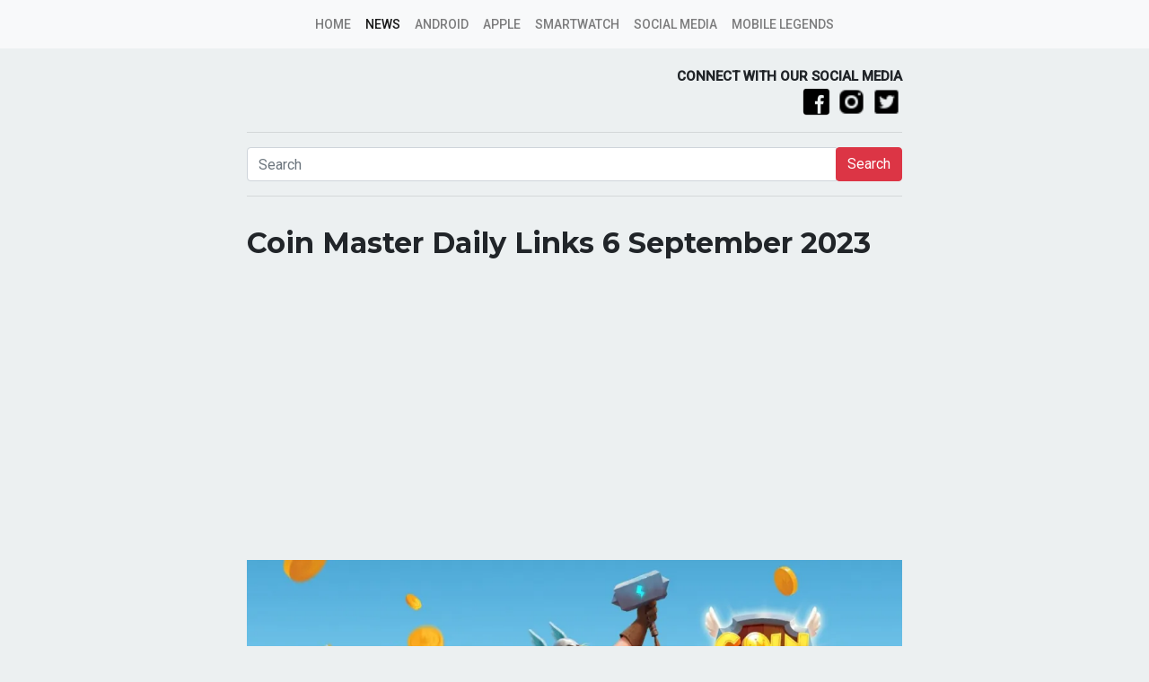

--- FILE ---
content_type: text/html; charset=UTF-8
request_url: https://roonby.com/2023/09/06/coin-master-daily-links-6-september-2023/
body_size: 10592
content:
<html>
    <head>
        <meta name="viewport" content="width=device-width, initial-scale=1">
        <link rel="stylesheet"  type="text/css" href="https://roonby.com/wp-content/themes/roonby/style.css">
        <link rel="shortcut icon" href="https://roonby.com/wp-content/themes/roonby/statics/icons/favicon.ico" type="image/x-icon">
        <link rel="icon" href="https://roonby.com/wp-content/themes/roonby/statics/icons/favicon.ico" type="image/x-icon">   
        <meta name='robots' content='index, follow, max-image-preview:large, max-snippet:-1, max-video-preview:-1' />
	<style>img:is([sizes="auto" i], [sizes^="auto," i]) { contain-intrinsic-size: 3000px 1500px }</style>
	
	<!-- This site is optimized with the Yoast SEO plugin v26.8 - https://yoast.com/product/yoast-seo-wordpress/ -->
	<title>Coin Master Daily Links 6 September 2023 &#8211; Roonby</title>
	<meta name="description" content="In this article, we will provide you with premium spins in the game store, which you can obtain for free in Coin Master Daily Links on 6 September 2023!" />
	<link rel="canonical" href="https://roonby.com/2023/09/06/coin-master-daily-links-6-september-2023/" />
	<meta property="og:locale" content="en_US" />
	<meta property="og:type" content="article" />
	<meta property="og:title" content="Coin Master Daily Links 6 September 2023 &#8211; Roonby" />
	<meta property="og:description" content="In this article, we will provide you with premium spins in the game store, which you can obtain for free in Coin Master Daily Links on 6 September 2023!" />
	<meta property="og:url" content="https://roonby.com/2023/09/06/coin-master-daily-links-6-september-2023/" />
	<meta property="og:site_name" content="Roonby" />
	<meta property="article:published_time" content="2023-09-06T07:16:03+00:00" />
	<meta property="og:image" content="https://roonby.com/wp-content/uploads/2022/04/Coin-Master.jpg" />
	<meta property="og:image:width" content="1280" />
	<meta property="og:image:height" content="560" />
	<meta property="og:image:type" content="image/jpeg" />
	<meta name="author" content="Jay" />
	<meta name="twitter:label1" content="Written by" />
	<meta name="twitter:data1" content="Jay" />
	<meta name="twitter:label2" content="Est. reading time" />
	<meta name="twitter:data2" content="2 minutes" />
	<script type="application/ld+json" class="yoast-schema-graph">{"@context":"https://schema.org","@graph":[{"@type":"Article","@id":"https://roonby.com/2023/09/06/coin-master-daily-links-6-september-2023/#article","isPartOf":{"@id":"https://roonby.com/2023/09/06/coin-master-daily-links-6-september-2023/"},"author":{"name":"Jay","@id":"https://roonby.com/#/schema/person/ed0235b85324f48c46fdb090558d089d"},"headline":"Coin Master Daily Links 6 September 2023","datePublished":"2023-09-06T07:16:03+00:00","mainEntityOfPage":{"@id":"https://roonby.com/2023/09/06/coin-master-daily-links-6-september-2023/"},"wordCount":313,"image":{"@id":"https://roonby.com/2023/09/06/coin-master-daily-links-6-september-2023/#primaryimage"},"thumbnailUrl":"https://i0.wp.com/roonby.com/wp-content/uploads/2022/04/Coin-Master.jpg?fit=1280%2C560&ssl=1","keywords":["Codes","Coin Master","games","News"],"articleSection":["Codes","Games","News"],"inLanguage":"en-US"},{"@type":"WebPage","@id":"https://roonby.com/2023/09/06/coin-master-daily-links-6-september-2023/","url":"https://roonby.com/2023/09/06/coin-master-daily-links-6-september-2023/","name":"Coin Master Daily Links 6 September 2023 &#8211; Roonby","isPartOf":{"@id":"https://roonby.com/#website"},"primaryImageOfPage":{"@id":"https://roonby.com/2023/09/06/coin-master-daily-links-6-september-2023/#primaryimage"},"image":{"@id":"https://roonby.com/2023/09/06/coin-master-daily-links-6-september-2023/#primaryimage"},"thumbnailUrl":"https://i0.wp.com/roonby.com/wp-content/uploads/2022/04/Coin-Master.jpg?fit=1280%2C560&ssl=1","datePublished":"2023-09-06T07:16:03+00:00","author":{"@id":"https://roonby.com/#/schema/person/ed0235b85324f48c46fdb090558d089d"},"description":"In this article, we will provide you with premium spins in the game store, which you can obtain for free in Coin Master Daily Links on 6 September 2023!","breadcrumb":{"@id":"https://roonby.com/2023/09/06/coin-master-daily-links-6-september-2023/#breadcrumb"},"inLanguage":"en-US","potentialAction":[{"@type":"ReadAction","target":["https://roonby.com/2023/09/06/coin-master-daily-links-6-september-2023/"]}]},{"@type":"ImageObject","inLanguage":"en-US","@id":"https://roonby.com/2023/09/06/coin-master-daily-links-6-september-2023/#primaryimage","url":"https://i0.wp.com/roonby.com/wp-content/uploads/2022/04/Coin-Master.jpg?fit=1280%2C560&ssl=1","contentUrl":"https://i0.wp.com/roonby.com/wp-content/uploads/2022/04/Coin-Master.jpg?fit=1280%2C560&ssl=1","width":1280,"height":560,"caption":"Coin Master Daily Links"},{"@type":"BreadcrumbList","@id":"https://roonby.com/2023/09/06/coin-master-daily-links-6-september-2023/#breadcrumb","itemListElement":[{"@type":"ListItem","position":1,"name":"Home","item":"https://roonby.com/"},{"@type":"ListItem","position":2,"name":"Games","item":"https://roonby.com/category/games/"},{"@type":"ListItem","position":3,"name":"Coin Master Daily Links 6 September 2023"}]},{"@type":"WebSite","@id":"https://roonby.com/#website","url":"https://roonby.com/","name":"Roonby","description":"The Daily Inspiration Blog!","potentialAction":[{"@type":"SearchAction","target":{"@type":"EntryPoint","urlTemplate":"https://roonby.com/?s={search_term_string}"},"query-input":{"@type":"PropertyValueSpecification","valueRequired":true,"valueName":"search_term_string"}}],"inLanguage":"en-US"},{"@type":"Person","@id":"https://roonby.com/#/schema/person/ed0235b85324f48c46fdb090558d089d","name":"Jay","description":"A Content writer for Roonby.com Contact me on Jason@roonby.com, we can't reply to gmail for some reason.","url":"https://roonby.com/author/jason/"}]}</script>
	<!-- / Yoast SEO plugin. -->


<link rel="amphtml" href="https://roonby.com/2023/09/06/coin-master-daily-links-6-september-2023/amp/" /><meta name="generator" content="AMP for WP 1.1.5"/><link rel='dns-prefetch' href='//stats.wp.com' />
<link rel='dns-prefetch' href='//v0.wordpress.com' />
<link rel='preconnect' href='//i0.wp.com' />
<link rel='preconnect' href='//c0.wp.com' />
<script type="text/javascript">
/* <![CDATA[ */
window._wpemojiSettings = {"baseUrl":"https:\/\/s.w.org\/images\/core\/emoji\/15.1.0\/72x72\/","ext":".png","svgUrl":"https:\/\/s.w.org\/images\/core\/emoji\/15.1.0\/svg\/","svgExt":".svg","source":{"concatemoji":"https:\/\/roonby.com\/wp-includes\/js\/wp-emoji-release.min.js?ver=6.8.1"}};
/*! This file is auto-generated */
!function(i,n){var o,s,e;function c(e){try{var t={supportTests:e,timestamp:(new Date).valueOf()};sessionStorage.setItem(o,JSON.stringify(t))}catch(e){}}function p(e,t,n){e.clearRect(0,0,e.canvas.width,e.canvas.height),e.fillText(t,0,0);var t=new Uint32Array(e.getImageData(0,0,e.canvas.width,e.canvas.height).data),r=(e.clearRect(0,0,e.canvas.width,e.canvas.height),e.fillText(n,0,0),new Uint32Array(e.getImageData(0,0,e.canvas.width,e.canvas.height).data));return t.every(function(e,t){return e===r[t]})}function u(e,t,n){switch(t){case"flag":return n(e,"\ud83c\udff3\ufe0f\u200d\u26a7\ufe0f","\ud83c\udff3\ufe0f\u200b\u26a7\ufe0f")?!1:!n(e,"\ud83c\uddfa\ud83c\uddf3","\ud83c\uddfa\u200b\ud83c\uddf3")&&!n(e,"\ud83c\udff4\udb40\udc67\udb40\udc62\udb40\udc65\udb40\udc6e\udb40\udc67\udb40\udc7f","\ud83c\udff4\u200b\udb40\udc67\u200b\udb40\udc62\u200b\udb40\udc65\u200b\udb40\udc6e\u200b\udb40\udc67\u200b\udb40\udc7f");case"emoji":return!n(e,"\ud83d\udc26\u200d\ud83d\udd25","\ud83d\udc26\u200b\ud83d\udd25")}return!1}function f(e,t,n){var r="undefined"!=typeof WorkerGlobalScope&&self instanceof WorkerGlobalScope?new OffscreenCanvas(300,150):i.createElement("canvas"),a=r.getContext("2d",{willReadFrequently:!0}),o=(a.textBaseline="top",a.font="600 32px Arial",{});return e.forEach(function(e){o[e]=t(a,e,n)}),o}function t(e){var t=i.createElement("script");t.src=e,t.defer=!0,i.head.appendChild(t)}"undefined"!=typeof Promise&&(o="wpEmojiSettingsSupports",s=["flag","emoji"],n.supports={everything:!0,everythingExceptFlag:!0},e=new Promise(function(e){i.addEventListener("DOMContentLoaded",e,{once:!0})}),new Promise(function(t){var n=function(){try{var e=JSON.parse(sessionStorage.getItem(o));if("object"==typeof e&&"number"==typeof e.timestamp&&(new Date).valueOf()<e.timestamp+604800&&"object"==typeof e.supportTests)return e.supportTests}catch(e){}return null}();if(!n){if("undefined"!=typeof Worker&&"undefined"!=typeof OffscreenCanvas&&"undefined"!=typeof URL&&URL.createObjectURL&&"undefined"!=typeof Blob)try{var e="postMessage("+f.toString()+"("+[JSON.stringify(s),u.toString(),p.toString()].join(",")+"));",r=new Blob([e],{type:"text/javascript"}),a=new Worker(URL.createObjectURL(r),{name:"wpTestEmojiSupports"});return void(a.onmessage=function(e){c(n=e.data),a.terminate(),t(n)})}catch(e){}c(n=f(s,u,p))}t(n)}).then(function(e){for(var t in e)n.supports[t]=e[t],n.supports.everything=n.supports.everything&&n.supports[t],"flag"!==t&&(n.supports.everythingExceptFlag=n.supports.everythingExceptFlag&&n.supports[t]);n.supports.everythingExceptFlag=n.supports.everythingExceptFlag&&!n.supports.flag,n.DOMReady=!1,n.readyCallback=function(){n.DOMReady=!0}}).then(function(){return e}).then(function(){var e;n.supports.everything||(n.readyCallback(),(e=n.source||{}).concatemoji?t(e.concatemoji):e.wpemoji&&e.twemoji&&(t(e.twemoji),t(e.wpemoji)))}))}((window,document),window._wpemojiSettings);
/* ]]> */
</script>
<style id='wp-emoji-styles-inline-css' type='text/css'>

	img.wp-smiley, img.emoji {
		display: inline !important;
		border: none !important;
		box-shadow: none !important;
		height: 1em !important;
		width: 1em !important;
		margin: 0 0.07em !important;
		vertical-align: -0.1em !important;
		background: none !important;
		padding: 0 !important;
	}
</style>
<link rel='stylesheet' id='wp-block-library-css' href='https://c0.wp.com/c/6.8.1/wp-includes/css/dist/block-library/style.min.css' type='text/css' media='all' />
<style id='classic-theme-styles-inline-css' type='text/css'>
/*! This file is auto-generated */
.wp-block-button__link{color:#fff;background-color:#32373c;border-radius:9999px;box-shadow:none;text-decoration:none;padding:calc(.667em + 2px) calc(1.333em + 2px);font-size:1.125em}.wp-block-file__button{background:#32373c;color:#fff;text-decoration:none}
</style>
<link rel='stylesheet' id='mediaelement-css' href='https://c0.wp.com/c/6.8.1/wp-includes/js/mediaelement/mediaelementplayer-legacy.min.css' type='text/css' media='all' />
<link rel='stylesheet' id='wp-mediaelement-css' href='https://c0.wp.com/c/6.8.1/wp-includes/js/mediaelement/wp-mediaelement.min.css' type='text/css' media='all' />
<style id='jetpack-sharing-buttons-style-inline-css' type='text/css'>
.jetpack-sharing-buttons__services-list{display:flex;flex-direction:row;flex-wrap:wrap;gap:0;list-style-type:none;margin:5px;padding:0}.jetpack-sharing-buttons__services-list.has-small-icon-size{font-size:12px}.jetpack-sharing-buttons__services-list.has-normal-icon-size{font-size:16px}.jetpack-sharing-buttons__services-list.has-large-icon-size{font-size:24px}.jetpack-sharing-buttons__services-list.has-huge-icon-size{font-size:36px}@media print{.jetpack-sharing-buttons__services-list{display:none!important}}.editor-styles-wrapper .wp-block-jetpack-sharing-buttons{gap:0;padding-inline-start:0}ul.jetpack-sharing-buttons__services-list.has-background{padding:1.25em 2.375em}
</style>
<style id='global-styles-inline-css' type='text/css'>
:root{--wp--preset--aspect-ratio--square: 1;--wp--preset--aspect-ratio--4-3: 4/3;--wp--preset--aspect-ratio--3-4: 3/4;--wp--preset--aspect-ratio--3-2: 3/2;--wp--preset--aspect-ratio--2-3: 2/3;--wp--preset--aspect-ratio--16-9: 16/9;--wp--preset--aspect-ratio--9-16: 9/16;--wp--preset--color--black: #000000;--wp--preset--color--cyan-bluish-gray: #abb8c3;--wp--preset--color--white: #ffffff;--wp--preset--color--pale-pink: #f78da7;--wp--preset--color--vivid-red: #cf2e2e;--wp--preset--color--luminous-vivid-orange: #ff6900;--wp--preset--color--luminous-vivid-amber: #fcb900;--wp--preset--color--light-green-cyan: #7bdcb5;--wp--preset--color--vivid-green-cyan: #00d084;--wp--preset--color--pale-cyan-blue: #8ed1fc;--wp--preset--color--vivid-cyan-blue: #0693e3;--wp--preset--color--vivid-purple: #9b51e0;--wp--preset--gradient--vivid-cyan-blue-to-vivid-purple: linear-gradient(135deg,rgba(6,147,227,1) 0%,rgb(155,81,224) 100%);--wp--preset--gradient--light-green-cyan-to-vivid-green-cyan: linear-gradient(135deg,rgb(122,220,180) 0%,rgb(0,208,130) 100%);--wp--preset--gradient--luminous-vivid-amber-to-luminous-vivid-orange: linear-gradient(135deg,rgba(252,185,0,1) 0%,rgba(255,105,0,1) 100%);--wp--preset--gradient--luminous-vivid-orange-to-vivid-red: linear-gradient(135deg,rgba(255,105,0,1) 0%,rgb(207,46,46) 100%);--wp--preset--gradient--very-light-gray-to-cyan-bluish-gray: linear-gradient(135deg,rgb(238,238,238) 0%,rgb(169,184,195) 100%);--wp--preset--gradient--cool-to-warm-spectrum: linear-gradient(135deg,rgb(74,234,220) 0%,rgb(151,120,209) 20%,rgb(207,42,186) 40%,rgb(238,44,130) 60%,rgb(251,105,98) 80%,rgb(254,248,76) 100%);--wp--preset--gradient--blush-light-purple: linear-gradient(135deg,rgb(255,206,236) 0%,rgb(152,150,240) 100%);--wp--preset--gradient--blush-bordeaux: linear-gradient(135deg,rgb(254,205,165) 0%,rgb(254,45,45) 50%,rgb(107,0,62) 100%);--wp--preset--gradient--luminous-dusk: linear-gradient(135deg,rgb(255,203,112) 0%,rgb(199,81,192) 50%,rgb(65,88,208) 100%);--wp--preset--gradient--pale-ocean: linear-gradient(135deg,rgb(255,245,203) 0%,rgb(182,227,212) 50%,rgb(51,167,181) 100%);--wp--preset--gradient--electric-grass: linear-gradient(135deg,rgb(202,248,128) 0%,rgb(113,206,126) 100%);--wp--preset--gradient--midnight: linear-gradient(135deg,rgb(2,3,129) 0%,rgb(40,116,252) 100%);--wp--preset--font-size--small: 13px;--wp--preset--font-size--medium: 20px;--wp--preset--font-size--large: 36px;--wp--preset--font-size--x-large: 42px;--wp--preset--spacing--20: 0.44rem;--wp--preset--spacing--30: 0.67rem;--wp--preset--spacing--40: 1rem;--wp--preset--spacing--50: 1.5rem;--wp--preset--spacing--60: 2.25rem;--wp--preset--spacing--70: 3.38rem;--wp--preset--spacing--80: 5.06rem;--wp--preset--shadow--natural: 6px 6px 9px rgba(0, 0, 0, 0.2);--wp--preset--shadow--deep: 12px 12px 50px rgba(0, 0, 0, 0.4);--wp--preset--shadow--sharp: 6px 6px 0px rgba(0, 0, 0, 0.2);--wp--preset--shadow--outlined: 6px 6px 0px -3px rgba(255, 255, 255, 1), 6px 6px rgba(0, 0, 0, 1);--wp--preset--shadow--crisp: 6px 6px 0px rgba(0, 0, 0, 1);}:where(.is-layout-flex){gap: 0.5em;}:where(.is-layout-grid){gap: 0.5em;}body .is-layout-flex{display: flex;}.is-layout-flex{flex-wrap: wrap;align-items: center;}.is-layout-flex > :is(*, div){margin: 0;}body .is-layout-grid{display: grid;}.is-layout-grid > :is(*, div){margin: 0;}:where(.wp-block-columns.is-layout-flex){gap: 2em;}:where(.wp-block-columns.is-layout-grid){gap: 2em;}:where(.wp-block-post-template.is-layout-flex){gap: 1.25em;}:where(.wp-block-post-template.is-layout-grid){gap: 1.25em;}.has-black-color{color: var(--wp--preset--color--black) !important;}.has-cyan-bluish-gray-color{color: var(--wp--preset--color--cyan-bluish-gray) !important;}.has-white-color{color: var(--wp--preset--color--white) !important;}.has-pale-pink-color{color: var(--wp--preset--color--pale-pink) !important;}.has-vivid-red-color{color: var(--wp--preset--color--vivid-red) !important;}.has-luminous-vivid-orange-color{color: var(--wp--preset--color--luminous-vivid-orange) !important;}.has-luminous-vivid-amber-color{color: var(--wp--preset--color--luminous-vivid-amber) !important;}.has-light-green-cyan-color{color: var(--wp--preset--color--light-green-cyan) !important;}.has-vivid-green-cyan-color{color: var(--wp--preset--color--vivid-green-cyan) !important;}.has-pale-cyan-blue-color{color: var(--wp--preset--color--pale-cyan-blue) !important;}.has-vivid-cyan-blue-color{color: var(--wp--preset--color--vivid-cyan-blue) !important;}.has-vivid-purple-color{color: var(--wp--preset--color--vivid-purple) !important;}.has-black-background-color{background-color: var(--wp--preset--color--black) !important;}.has-cyan-bluish-gray-background-color{background-color: var(--wp--preset--color--cyan-bluish-gray) !important;}.has-white-background-color{background-color: var(--wp--preset--color--white) !important;}.has-pale-pink-background-color{background-color: var(--wp--preset--color--pale-pink) !important;}.has-vivid-red-background-color{background-color: var(--wp--preset--color--vivid-red) !important;}.has-luminous-vivid-orange-background-color{background-color: var(--wp--preset--color--luminous-vivid-orange) !important;}.has-luminous-vivid-amber-background-color{background-color: var(--wp--preset--color--luminous-vivid-amber) !important;}.has-light-green-cyan-background-color{background-color: var(--wp--preset--color--light-green-cyan) !important;}.has-vivid-green-cyan-background-color{background-color: var(--wp--preset--color--vivid-green-cyan) !important;}.has-pale-cyan-blue-background-color{background-color: var(--wp--preset--color--pale-cyan-blue) !important;}.has-vivid-cyan-blue-background-color{background-color: var(--wp--preset--color--vivid-cyan-blue) !important;}.has-vivid-purple-background-color{background-color: var(--wp--preset--color--vivid-purple) !important;}.has-black-border-color{border-color: var(--wp--preset--color--black) !important;}.has-cyan-bluish-gray-border-color{border-color: var(--wp--preset--color--cyan-bluish-gray) !important;}.has-white-border-color{border-color: var(--wp--preset--color--white) !important;}.has-pale-pink-border-color{border-color: var(--wp--preset--color--pale-pink) !important;}.has-vivid-red-border-color{border-color: var(--wp--preset--color--vivid-red) !important;}.has-luminous-vivid-orange-border-color{border-color: var(--wp--preset--color--luminous-vivid-orange) !important;}.has-luminous-vivid-amber-border-color{border-color: var(--wp--preset--color--luminous-vivid-amber) !important;}.has-light-green-cyan-border-color{border-color: var(--wp--preset--color--light-green-cyan) !important;}.has-vivid-green-cyan-border-color{border-color: var(--wp--preset--color--vivid-green-cyan) !important;}.has-pale-cyan-blue-border-color{border-color: var(--wp--preset--color--pale-cyan-blue) !important;}.has-vivid-cyan-blue-border-color{border-color: var(--wp--preset--color--vivid-cyan-blue) !important;}.has-vivid-purple-border-color{border-color: var(--wp--preset--color--vivid-purple) !important;}.has-vivid-cyan-blue-to-vivid-purple-gradient-background{background: var(--wp--preset--gradient--vivid-cyan-blue-to-vivid-purple) !important;}.has-light-green-cyan-to-vivid-green-cyan-gradient-background{background: var(--wp--preset--gradient--light-green-cyan-to-vivid-green-cyan) !important;}.has-luminous-vivid-amber-to-luminous-vivid-orange-gradient-background{background: var(--wp--preset--gradient--luminous-vivid-amber-to-luminous-vivid-orange) !important;}.has-luminous-vivid-orange-to-vivid-red-gradient-background{background: var(--wp--preset--gradient--luminous-vivid-orange-to-vivid-red) !important;}.has-very-light-gray-to-cyan-bluish-gray-gradient-background{background: var(--wp--preset--gradient--very-light-gray-to-cyan-bluish-gray) !important;}.has-cool-to-warm-spectrum-gradient-background{background: var(--wp--preset--gradient--cool-to-warm-spectrum) !important;}.has-blush-light-purple-gradient-background{background: var(--wp--preset--gradient--blush-light-purple) !important;}.has-blush-bordeaux-gradient-background{background: var(--wp--preset--gradient--blush-bordeaux) !important;}.has-luminous-dusk-gradient-background{background: var(--wp--preset--gradient--luminous-dusk) !important;}.has-pale-ocean-gradient-background{background: var(--wp--preset--gradient--pale-ocean) !important;}.has-electric-grass-gradient-background{background: var(--wp--preset--gradient--electric-grass) !important;}.has-midnight-gradient-background{background: var(--wp--preset--gradient--midnight) !important;}.has-small-font-size{font-size: var(--wp--preset--font-size--small) !important;}.has-medium-font-size{font-size: var(--wp--preset--font-size--medium) !important;}.has-large-font-size{font-size: var(--wp--preset--font-size--large) !important;}.has-x-large-font-size{font-size: var(--wp--preset--font-size--x-large) !important;}
:where(.wp-block-post-template.is-layout-flex){gap: 1.25em;}:where(.wp-block-post-template.is-layout-grid){gap: 1.25em;}
:where(.wp-block-columns.is-layout-flex){gap: 2em;}:where(.wp-block-columns.is-layout-grid){gap: 2em;}
:root :where(.wp-block-pullquote){font-size: 1.5em;line-height: 1.6;}
</style>
<link rel='stylesheet' id='wp-pagenavi-css' href='https://roonby.com/wp-content/plugins/wp-pagenavi/pagenavi-css.css?ver=2.70' type='text/css' media='all' />
<link rel="https://api.w.org/" href="https://roonby.com/wp-json/" /><link rel="alternate" title="JSON" type="application/json" href="https://roonby.com/wp-json/wp/v2/posts/46334" /><link rel="EditURI" type="application/rsd+xml" title="RSD" href="https://roonby.com/xmlrpc.php?rsd" />
<meta name="generator" content="WordPress 6.8.1" />
<link rel='shortlink' href='https://wp.me/p5wnH3-c3k' />
<link rel="alternate" title="oEmbed (JSON)" type="application/json+oembed" href="https://roonby.com/wp-json/oembed/1.0/embed?url=https%3A%2F%2Froonby.com%2F2023%2F09%2F06%2Fcoin-master-daily-links-6-september-2023%2F" />
<link rel="alternate" title="oEmbed (XML)" type="text/xml+oembed" href="https://roonby.com/wp-json/oembed/1.0/embed?url=https%3A%2F%2Froonby.com%2F2023%2F09%2F06%2Fcoin-master-daily-links-6-september-2023%2F&#038;format=xml" />
	<style>img#wpstats{display:none}</style>
		<!-- Analytics by WP Statistics - https://wp-statistics.com -->
    <script>
		if(screen.width<769){
        	window.location = "https://roonby.com/2023/09/06/coin-master-daily-links-6-september-2023/amp/";
        }
    	</script>
				<style type="text/css" id="c4wp-checkout-css">
					.woocommerce-checkout .c4wp_captcha_field {
						margin-bottom: 10px;
						margin-top: 15px;
						position: relative;
						display: inline-block;
					}
				</style>
							<style type="text/css" id="c4wp-v3-lp-form-css">
				.login #login, .login #lostpasswordform {
					min-width: 350px !important;
				}
				.wpforms-field-c4wp iframe {
					width: 100% !important;
				}
			</style>
			    </head>
    <body>
        <header>
            <nav class="navbar fixed-top navbar-expand-lg navbar-light bg-light " id="navbar-header">
                <a class="navbar-brand hidden-lg-up" href="https://roonby.com">
                                        <img src="https://roonby.com/wp-content/themes/roonby/statics/icons/logo_roonby_transparent.png" class="logo" alt="">
                </a>

                <button class="navbar-toggler" type="button" data-toggle="collapse" data-target="#navbarSupportedContent" aria-controls="navbarSupportedContent" aria-expanded="false" aria-label="Toggle navigation">
                    <span class="navbar-toggler-icon"></span>
                </button>
     
                <div id="navbarSupportedContent" class="collapse navbar-collapse"><ul id="menu-utama" class="navbar-nav mr-auto navbar-center"><li itemscope="itemscope" itemtype="https://www.schema.org/SiteNavigationElement" id="menu-item-18310" class="menu-item menu-item-type-custom menu-item-object-custom menu-item-home menu-item-18310 nav-item"><a title="Home" href="https://roonby.com" class="nav-link">Home</a></li>
<li itemscope="itemscope" itemtype="https://www.schema.org/SiteNavigationElement" id="menu-item-7890" class="menu-item menu-item-type-taxonomy menu-item-object-category current-post-ancestor current-menu-parent current-post-parent active menu-item-7890 nav-item"><a title="News" href="https://roonby.com/category/news/" class="nav-link">News</a></li>
<li itemscope="itemscope" itemtype="https://www.schema.org/SiteNavigationElement" id="menu-item-111" class="menu-item menu-item-type-custom menu-item-object-custom menu-item-111 nav-item"><a title="Android" href="https://roonby.com/category/android/" class="nav-link">Android</a></li>
<li itemscope="itemscope" itemtype="https://www.schema.org/SiteNavigationElement" id="menu-item-630" class="menu-item menu-item-type-taxonomy menu-item-object-category menu-item-630 nav-item"><a title="Apple" href="https://roonby.com/category/apple/" class="nav-link">Apple</a></li>
<li itemscope="itemscope" itemtype="https://www.schema.org/SiteNavigationElement" id="menu-item-112" class="menu-item menu-item-type-custom menu-item-object-custom menu-item-112 nav-item"><a title="Smartwatch" href="https://roonby.com/category/smartwatch/" class="nav-link">Smartwatch</a></li>
<li itemscope="itemscope" itemtype="https://www.schema.org/SiteNavigationElement" id="menu-item-4783" class="menu-item menu-item-type-taxonomy menu-item-object-category menu-item-4783 nav-item"><a title="Social Media" href="https://roonby.com/category/social-media/" class="nav-link">Social Media</a></li>
<li itemscope="itemscope" itemtype="https://www.schema.org/SiteNavigationElement" id="menu-item-11062" class="menu-item menu-item-type-custom menu-item-object-custom menu-item-11062 nav-item"><a title="Mobile Legends" href="https://roonby.com/tag/mobile-legends/" class="nav-link">Mobile Legends</a></li>
</ul></div>                
                
            </nav>
            

        </header>    <div class="container">
        <div class="row">
            <div class="col-md-8 offset-md-2">
                                <div class="content">
                    <div class="row">
                        <div class="col-6 col-xs-6">
                            <!-- <img src="https://roonby.com/wp-content/themes/roonby/statics/icons/sarujuk-logo.png" alt="" style="max-width:40px;height:auto;"> -->
                        </div>
                        <div class="col-6 col-xs-6">
                        <div class="social-media text-right">
                            <span class="d-xs-none">
                                <strong>
                                    CONNECT WITH OUR SOCIAL MEDIA
                                </strong>                             
                            </span> <br />
                                <a href="https://www.facebook.com/roonby" target="_blank" rel="nofollow">
                                    <img src="https://roonby.com/wp-content/themes/roonby/statics/icons/icons8-facebook-filled-50.png" alt="">
                                </a>
                                <a href="https://www.instagram.com/roonbycom/" target="_blank" rel="nofollow">
                                    <img src="https://roonby.com/wp-content/themes/roonby/statics/icons/icons8-instagram-24.png" alt="">
                                </a>
                                <a href="https://twitter.com/roonbycom" target="_blank" rel="nofollow">
                                    <img src="https://roonby.com/wp-content/themes/roonby/statics/icons/icons8-twitter-24.png" alt="">
                                </a>
                        </div>
                        </div>
                    </div>
                    <hr>
                    <form action="https://roonby.com" method="get">
                        <div class="input-group">
                            <input type="text" name="s" class="form-control" placeholder="Search" aria-label="Recipient's username" aria-describedby="basic-addon2">
                                <div class="input-group-append">
                                    <span>
                                    <button type="submit" class="btn btn-danger">Search</button>
                                </div>
                        </div>
                    </form>
                    <hr>
                    <article>
                    <div class="featured-image">
                        <h1 class="text-left">
                            Coin Master Daily Links 6 September 2023                        </h1>
                        <div class="ads">
                            <script async src="//pagead2.googlesyndication.com/pagead/js/adsbygoogle.js"></script>
                            <!-- Header ads responsive roonby.com -->
                            <ins class="adsbygoogle"
                                style="display:block"
                                data-ad-client="ca-pub-6690065598865100"
                                data-ad-slot="2765896159"
                                data-ad-format="auto"
                                data-full-width-responsive="true"></ins>
                            <script>
                            (adsbygoogle = window.adsbygoogle || []).push({});
                            </script>
                        </div>
                        <img width="1024" height="448" src="https://i0.wp.com/roonby.com/wp-content/uploads/2022/04/Coin-Master.jpg?fit=1024%2C448&amp;ssl=1" class="img-fluid wp-post-image" alt="Coin Master Daily Links" decoding="async" fetchpriority="high" srcset="https://i0.wp.com/roonby.com/wp-content/uploads/2022/04/Coin-Master.jpg?w=1280&amp;ssl=1 1280w, https://i0.wp.com/roonby.com/wp-content/uploads/2022/04/Coin-Master.jpg?resize=300%2C131&amp;ssl=1 300w, https://i0.wp.com/roonby.com/wp-content/uploads/2022/04/Coin-Master.jpg?resize=1024%2C448&amp;ssl=1 1024w" sizes="(max-width: 1024px) 100vw, 1024px" />                        <!-- <div class="ads"> -->
                            <!-- <script async src="//pagead2.googlesyndication.com/pagead/js/adsbygoogle.js"></script> -->
                            <!-- Header ads responsive roonby.com -->
                            <!-- <ins class="adsbygoogle"
                                style="display:block"
                                data-ad-client="ca-pub-6690065598865100"
                                data-ad-slot="2765896159"
                                data-ad-format="auto"
                                data-full-width-responsive="true"></ins>
                            <script>
                            (adsbygoogle = window.adsbygoogle || []).push({});
                            </script> -->
                        <!-- </div> -->
                    </div>
                        
                        <div class="attr">
                            <span class="author">
                                By
                                <a href="https://roonby.com/author/jason/" title="Jay">
                                    Jay                                </a>
                            
                            </span>
                            / 
                            <span class="posted"> 
                                <time datetime="2023-09-06T07:16:03+00:00" itemprop="datePublished">September 6, 2023</time>
                            </span>
                            / 
                            <span class="category"> 
                                <a href="https://roonby.com/category/games/codes/">Codes</a> <a href="https://roonby.com/category/games/">Games</a> <a href="https://roonby.com/category/news/">News</a>                             </span>
                        </div>
                    <p>If you&#8217;ve ever played Coin Master, you&#8217;ll know how addictive the game is. The game combines Clash of Clans games with exciting slots gameplay that makes you want to spin your winnings away. Unfortunately, each spin is quite expensive, but thankfully, they have provided us with daily free spins and coins for those who are interested. In this article, we will provide you with premium spins in the game store, which you can obtain for free in Coin Master Daily Links on 6 September 2023!</p>
<p><span id="more-46334"></span></p>
<h2>Daily Coin Master Free Spins 6 September</h2>
<ul>
<li><a href="https://static.moonactive.net/static/coinmaster/reward/reward2.html?c=pe_TWILdKlne_20230904" target="_blank" rel="noopener noreferrer">10 spins &amp; one million coins</a></li>
<li><a href="https://static.moonactive.net/static/coinmaster/reward/reward2.html?c=pe_CHATBagEGnI_20230905" target="_blank" rel="noopener noreferrer">25 spins</a></li>
<li><a href="https://static.moonactive.net/static/coinmaster/reward/reward2.html?c=pe_LINEwNpnei_20230904" target="_blank" rel="noopener noreferrer">25 spins</a></li>
<li><a href="https://rewards.coinmaster.com/rewards/rewards.html?c=pe_INSTlJIWn_20230905" target="_blank" rel="noopener noreferrer">25 spins</a></li>
<li><a href="https://rewards.coinmaster.com/rewards/rewards.html?c=pe_FCBNoWtuK_20230905" target="_blank" rel="noopener noreferrer">25 spins</a></li>
<li><a href="https://static.moonactive.net/static/coinmaster/reward/reward2.html?c=pe_EMAILpAYxWc_20230901" target="_blank" rel="noopener noreferrer">25 spins</a></li>
<li><a href="https://rewards.coinmaster.com/rewards/rewards.html?c=pe_RICHCZZJa_20230809" target="_blank" rel="noopener noreferrer">50 spins</a></li>
<li><a href="https://static.moonactive.net/static/coinmaster/reward/reward2.html?c=pe_FCBoPEtMn_20230905" target="_blank" rel="noopener noreferrer">25 spins</a></li>
</ul>
<h2>Get Other Free Spins on August 2023:</h2>
<p><img decoding="async" class="alignnone wp-image-28585 size-full" src="https://i0.wp.com/roonby.com/wp-content/uploads/2022/04/putaran-gratis-coin-master-dan-tautan-harian-untuk-putaran-koin-dan-lainnya.jpg?resize=1920%2C1080&amp;ssl=1" alt="Coin Master Free Spins &amp; Coins" width="730" height="411" srcset="https://i0.wp.com/roonby.com/wp-content/uploads/2022/04/putaran-gratis-coin-master-dan-tautan-harian-untuk-putaran-koin-dan-lainnya.jpg?w=1920&amp;ssl=1 1920w, https://i0.wp.com/roonby.com/wp-content/uploads/2022/04/putaran-gratis-coin-master-dan-tautan-harian-untuk-putaran-koin-dan-lainnya.jpg?resize=300%2C169&amp;ssl=1 300w, https://i0.wp.com/roonby.com/wp-content/uploads/2022/04/putaran-gratis-coin-master-dan-tautan-harian-untuk-putaran-koin-dan-lainnya.jpg?resize=1024%2C576&amp;ssl=1 1024w, https://i0.wp.com/roonby.com/wp-content/uploads/2022/04/putaran-gratis-coin-master-dan-tautan-harian-untuk-putaran-koin-dan-lainnya.jpg?resize=1536%2C864&amp;ssl=1 1536w" sizes="(max-width: 730px) 100vw, 730px" /></p>
<p>Here, Roonby will be giving you tips and links regarding free spins and coins that you can use to get both. There are also other ways to get more free Spins and Coins such as:</p>
<ul>
<li>Sign up for Email Gifts</li>
<li>Follow Coin Master on social media, mainly because the Coin Master developer actively gives you a bunch of free spins</li>
<li>Invite friends, where you will be able to get 40 coin master free spins.</li>
<li>Ask for free spins from your friends</li>
<li>Watch Ads</li>
<li>Spin is also another way you can use to get another free spin</li>
<li>Level up your village to get free spins that way</li>
<li>Events!</li>
</ul>
<p>However, the easiest way to get free spins is by using the links above that had been selected and shared. We are going to update them all daily, so be sure to check them out!!!</p>
<p>Also, read our other Coin Master links to get the most out of your spins:</p>
<ul>
<li><strong><a href="https://roonby.com/?s=Daily+Coin+Master">Coin Master Daily Links!</a></strong></li>
</ul>
<hr />
<p><em>See other <a href="https://roonby.com/" target="_blank" rel="noopener noreferrer">roonby’s articles</a> for daily inspiration. Also, don’t forget to check out our <a href="https://www.facebook.com/profile.php?id=637335473045551&amp;ref=br_rs" target="_blank" rel="noopener noreferrer">Facebook page</a> to get the latest information, If you are interested in partnership collaboration or sending PR, then please email us at <a href="/cdn-cgi/l/email-protection" class="__cf_email__" data-cfemail="82c8e3f1edecc2d0ededece0fbace1edef">[email&#160;protected]</a></em></p>
                    <script data-cfasync="false" src="/cdn-cgi/scripts/5c5dd728/cloudflare-static/email-decode.min.js"></script><script async src="//pagead2.googlesyndication.com/pagead/js/adsbygoogle.js"></script>
                    <ins class="adsbygoogle"
                        style="display:block"
                        data-ad-format="autorelaxed"
                        data-ad-client="ca-pub-6690065598865100"
                        data-ad-slot="1229770435"></ins>
                    <script>
                        (adsbygoogle = window.adsbygoogle || []).push({});
                    </script>
                                        <a href="https://roonby.com/tag/codes/" class="tag btn btn-secondary btn-sm">Codes</a><a href="https://roonby.com/tag/coin-master/" class="tag btn btn-secondary btn-sm">Coin Master</a><a href="https://roonby.com/tag/games/" class="tag btn btn-secondary btn-sm">games</a><a href="https://roonby.com/tag/news/" class="tag btn btn-secondary btn-sm">News</a>                    <hr>
                                        <div class="author-box">
                        <div class="author-title">About  Jay                        </div>
                        <div class="author-description">
                            A Content writer for Roonby.com
Contact me on <a href="/cdn-cgi/l/email-protection" class="__cf_email__" data-cfemail="fab09b899594ba889595949883d4999597">[email&#160;protected]</a>, we can't reply to gmail for some reason.                        </div>
                    </div>
                    <hr>
                    </article>
                                        <div class="pagination">
                        <span class="float-left">
                            <a class="btn btn-outline-secondary" href="https://roonby.com/2023/09/06/dice-dreams-free-rolls-links-6-september-2023/" rel="prev">Previous Article</a>                        </span>
                        <span class="float-right">
                            <a class="btn btn-outline-secondary" href="https://roonby.com/2023/09/06/genshin-impact-redeem-codes-6-september-2023/" rel="next">Next Article</a>                        </span>
                    </div>
                    <br />
                </div>
                                <div class="comments">
                                    </div>
            </div> <!--  div col md 8 -->
        </div>
    </div>

    <footer class="footer">
        <div class="container">
            <div class="row">
                <div class="col-md-8 offset-md-2">
                    <div class="menu-bottom-container"><ul id="menu-bottom" class="footer-menus"><li id="menu-item-7076" class="menu-item menu-item-type-post_type menu-item-object-page menu-item-7076"><a href="https://roonby.com/about-us/">About Us</a></li>
<li id="menu-item-7071" class="menu-item menu-item-type-post_type menu-item-object-page menu-item-7071"><a href="https://roonby.com/advertise/">Advertise</a></li>
<li id="menu-item-7072" class="menu-item menu-item-type-post_type menu-item-object-page menu-item-7072"><a href="https://roonby.com/submit-article/">Submit Your Article</a></li>
<li id="menu-item-7074" class="menu-item menu-item-type-post_type menu-item-object-page menu-item-7074"><a href="https://roonby.com/disclaimer/">Disclaimer</a></li>
<li id="menu-item-7075" class="menu-item menu-item-type-post_type menu-item-object-page menu-item-7075"><a href="https://roonby.com/privacy-policy/">Privacy Policy</a></li>
</ul></div>                </div>
            </div>
        </div>
        <script data-cfasync="false" src="/cdn-cgi/scripts/5c5dd728/cloudflare-static/email-decode.min.js"></script><script type="speculationrules">
{"prefetch":[{"source":"document","where":{"and":[{"href_matches":"\/*"},{"not":{"href_matches":["\/wp-*.php","\/wp-admin\/*","\/wp-content\/uploads\/*","\/wp-content\/*","\/wp-content\/plugins\/*","\/wp-content\/themes\/roonby\/*","\/*\\?(.+)"]}},{"not":{"selector_matches":"a[rel~=\"nofollow\"]"}},{"not":{"selector_matches":".no-prefetch, .no-prefetch a"}}]},"eagerness":"conservative"}]}
</script>
<script type="text/javascript" id="wp-statistics-tracker-js-extra">
/* <![CDATA[ */
var WP_Statistics_Tracker_Object = {"requestUrl":"https:\/\/roonby.com\/wp-json\/wp-statistics\/v2","ajaxUrl":"https:\/\/roonby.com\/wp-admin\/admin-ajax.php","hitParams":{"wp_statistics_hit":1,"source_type":"post","source_id":46334,"search_query":"","signature":"8da65ad20dfc0734074506d69a69c3c1","endpoint":"hit"},"onlineParams":{"wp_statistics_hit":1,"source_type":"post","source_id":46334,"search_query":"","signature":"8da65ad20dfc0734074506d69a69c3c1","endpoint":"online"},"option":{"userOnline":"1","dntEnabled":"","bypassAdBlockers":"","consentIntegration":{"name":null,"status":[]},"isPreview":false,"trackAnonymously":false,"isWpConsentApiActive":false,"consentLevel":"disabled"},"jsCheckTime":"60000","isLegacyEventLoaded":""};
/* ]]> */
</script>
<script type="text/javascript" src="https://roonby.com/wp-content/plugins/wp-statistics/assets/js/tracker.js?ver=14.14.1" id="wp-statistics-tracker-js"></script>
<script type="text/javascript" id="jetpack-stats-js-before">
/* <![CDATA[ */
_stq = window._stq || [];
_stq.push([ "view", JSON.parse("{\"v\":\"ext\",\"blog\":\"81599257\",\"post\":\"46334\",\"tz\":\"0\",\"srv\":\"roonby.com\",\"j\":\"1:14.7\"}") ]);
_stq.push([ "clickTrackerInit", "81599257", "46334" ]);
/* ]]> */
</script>
<script type="text/javascript" src="https://stats.wp.com/e-202606.js" id="jetpack-stats-js" defer="defer" data-wp-strategy="defer"></script>
    </footer>
   
    <script src="https://roonby.com/wp-content/themes/roonby/statics/jquery-3.3.1.slim.min.js" integrity="sha384-q8i/X+965DzO0rT7abK41JStQIAqVgRVzpbzo5smXKp4YfRvH+8abtTE1Pi6jizo" crossorigin="anonymous"></script>
    <script src="https://roonby.com/wp-content/themes/roonby/statics/bootstrap.min.js" integrity="sha384-B0UglyR+jN6CkvvICOB2joaf5I4l3gm9GU6Hc1og6Ls7i6U/mkkaduKaBhlAXv9k" crossorigin="anonymous"></script>
    
    <script async src="https://www.googletagmanager.com/gtag/js?id=UA-59980117-1"></script>
    <script>
    window.dataLayer = window.dataLayer || [];
    function gtag(){dataLayer.push(arguments);}
    gtag('js', new Date());

    gtag('config', 'UA-59980117-1');
    </script>
    <script>
        $('img').css({"max-width": "100%", "height": "auto"});
        $('.logo').css("max-width", "100px");
        $(".wp-caption").removeAttr('style');
    </script>

    <script defer src="https://static.cloudflareinsights.com/beacon.min.js/vcd15cbe7772f49c399c6a5babf22c1241717689176015" integrity="sha512-ZpsOmlRQV6y907TI0dKBHq9Md29nnaEIPlkf84rnaERnq6zvWvPUqr2ft8M1aS28oN72PdrCzSjY4U6VaAw1EQ==" data-cf-beacon='{"version":"2024.11.0","token":"7e73a8e659b140ee816caeac938c8b27","r":1,"server_timing":{"name":{"cfCacheStatus":true,"cfEdge":true,"cfExtPri":true,"cfL4":true,"cfOrigin":true,"cfSpeedBrain":true},"location_startswith":null}}' crossorigin="anonymous"></script>
</body>

</html>  
 
<!-- Dynamic page generated in 0.155 seconds. -->
<!-- Cached page generated by WP-Super-Cache on 2026-02-03 13:49:13 -->

<!-- Compression = gzip -->

--- FILE ---
content_type: text/html; charset=utf-8
request_url: https://www.google.com/recaptcha/api2/aframe
body_size: 269
content:
<!DOCTYPE HTML><html><head><meta http-equiv="content-type" content="text/html; charset=UTF-8"></head><body><script nonce="UzVNWx6MQQhLEb74PVsu9A">/** Anti-fraud and anti-abuse applications only. See google.com/recaptcha */ try{var clients={'sodar':'https://pagead2.googlesyndication.com/pagead/sodar?'};window.addEventListener("message",function(a){try{if(a.source===window.parent){var b=JSON.parse(a.data);var c=clients[b['id']];if(c){var d=document.createElement('img');d.src=c+b['params']+'&rc='+(localStorage.getItem("rc::a")?sessionStorage.getItem("rc::b"):"");window.document.body.appendChild(d);sessionStorage.setItem("rc::e",parseInt(sessionStorage.getItem("rc::e")||0)+1);localStorage.setItem("rc::h",'1770126923517');}}}catch(b){}});window.parent.postMessage("_grecaptcha_ready", "*");}catch(b){}</script></body></html>